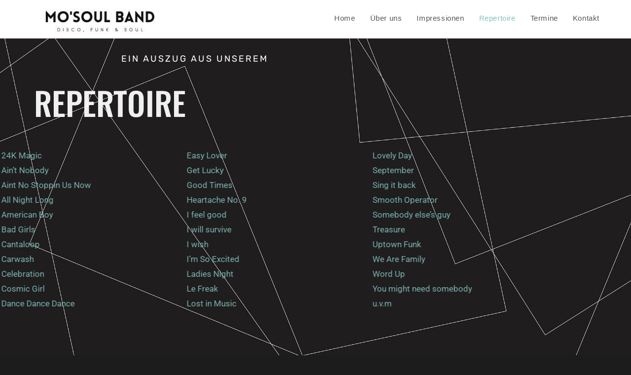

--- FILE ---
content_type: text/css
request_url: https://mosoul-band.com/wp-content/uploads/elementor/css/post-151.css?ver=1769121831
body_size: 852
content:
.elementor-151 .elementor-element.elementor-element-549c9a1 > .elementor-container > .elementor-column > .elementor-widget-wrap{align-content:center;align-items:center;}.elementor-151 .elementor-element.elementor-element-549c9a1:not(.elementor-motion-effects-element-type-background), .elementor-151 .elementor-element.elementor-element-549c9a1 > .elementor-motion-effects-container > .elementor-motion-effects-layer{background-color:#131423;background-image:url("https://mosoul-band.com/wp-content/uploads/2020/03/pattern1.jpg");background-position:bottom right;background-size:cover;}.elementor-151 .elementor-element.elementor-element-549c9a1 > .elementor-background-overlay{background-color:#00052b;opacity:0.38;transition:background 0.3s, border-radius 0.3s, opacity 0.3s;}.elementor-151 .elementor-element.elementor-element-549c9a1{transition:background 0.3s, border 0.3s, border-radius 0.3s, box-shadow 0.3s;padding:0px 0px 0px 0px;}.elementor-151 .elementor-element.elementor-element-6609c4c0 > .elementor-container{max-width:769px;}.elementor-widget-text-editor{font-family:var( --e-global-typography-text-font-family ), Sans-serif;font-weight:var( --e-global-typography-text-font-weight );color:var( --e-global-color-text );}.elementor-widget-text-editor.elementor-drop-cap-view-stacked .elementor-drop-cap{background-color:var( --e-global-color-primary );}.elementor-widget-text-editor.elementor-drop-cap-view-framed .elementor-drop-cap, .elementor-widget-text-editor.elementor-drop-cap-view-default .elementor-drop-cap{color:var( --e-global-color-primary );border-color:var( --e-global-color-primary );}.elementor-151 .elementor-element.elementor-element-f615348{text-align:center;font-family:"Rubik", Sans-serif;font-size:18px;text-transform:uppercase;letter-spacing:3px;color:#ffffff;}.elementor-widget-heading .elementor-heading-title{font-family:var( --e-global-typography-primary-font-family ), Sans-serif;font-weight:var( --e-global-typography-primary-font-weight );color:var( --e-global-color-primary );}.elementor-151 .elementor-element.elementor-element-7582a484 > .elementor-widget-container{margin:0px 0px 0px 0px;}.elementor-151 .elementor-element.elementor-element-7582a484{text-align:start;}.elementor-151 .elementor-element.elementor-element-7582a484 .elementor-heading-title{font-family:"Oswald", Sans-serif;font-size:65px;font-weight:500;text-transform:uppercase;line-height:1em;color:#ffffff;}.elementor-151 .elementor-element.elementor-element-715265b7{--spacer-size:25px;}.elementor-151 .elementor-element.elementor-element-3e25bf5 > .elementor-container > .elementor-column > .elementor-widget-wrap{align-content:center;align-items:center;}.elementor-151 .elementor-element.elementor-element-3e25bf5:not(.elementor-motion-effects-element-type-background), .elementor-151 .elementor-element.elementor-element-3e25bf5 > .elementor-motion-effects-container > .elementor-motion-effects-layer{background-color:#131423;background-image:url("https://mosoul-band.com/wp-content/uploads/2020/03/pattern1.jpg");background-position:bottom right;background-size:cover;}.elementor-151 .elementor-element.elementor-element-3e25bf5 > .elementor-background-overlay{background-color:#00052b;opacity:0.38;transition:background 0.3s, border-radius 0.3s, opacity 0.3s;}.elementor-151 .elementor-element.elementor-element-3e25bf5{transition:background 0.3s, border 0.3s, border-radius 0.3s, box-shadow 0.3s;padding:0px 0px 100px 0px;}.elementor-151 .elementor-element.elementor-element-959e5ca > .elementor-widget-container{padding:0% 16% 0% 16%;transition:background 0s;}.elementor-151 .elementor-element.elementor-element-959e5ca{columns:3;column-gap:10px;font-size:17px;color:#84C0BB;}@media(max-width:767px){.elementor-151 .elementor-element.elementor-element-f615348{text-align:center;font-size:14px;letter-spacing:1px;}.elementor-151 .elementor-element.elementor-element-7582a484{text-align:center;}.elementor-151 .elementor-element.elementor-element-7582a484 .elementor-heading-title{font-size:47px;}.elementor-151 .elementor-element.elementor-element-959e5ca{columns:1;font-size:14px;}}@media(max-width:1024px) and (min-width:768px){.elementor-151 .elementor-element.elementor-element-55e7c384{width:100%;}}@media(min-width:1025px){.elementor-151 .elementor-element.elementor-element-549c9a1:not(.elementor-motion-effects-element-type-background), .elementor-151 .elementor-element.elementor-element-549c9a1 > .elementor-motion-effects-container > .elementor-motion-effects-layer{background-attachment:fixed;}.elementor-151 .elementor-element.elementor-element-3e25bf5:not(.elementor-motion-effects-element-type-background), .elementor-151 .elementor-element.elementor-element-3e25bf5 > .elementor-motion-effects-container > .elementor-motion-effects-layer{background-attachment:fixed;}}